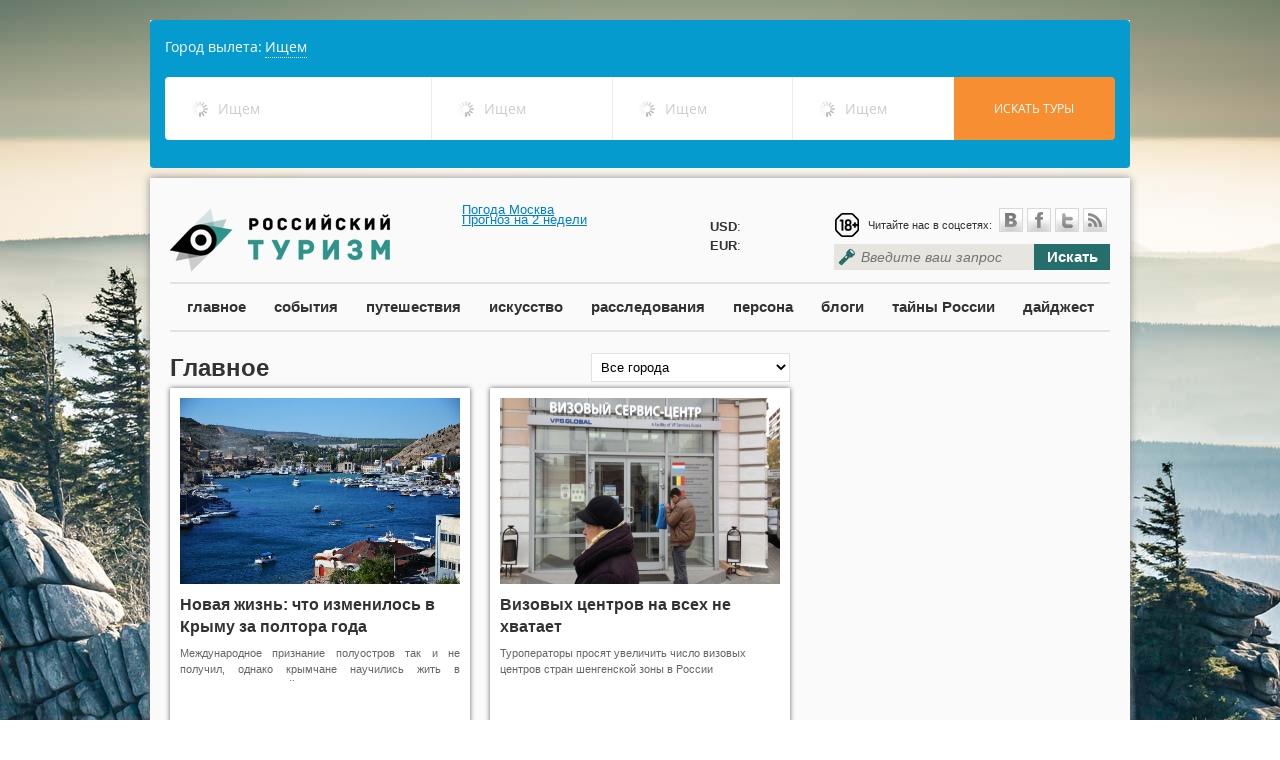

--- FILE ---
content_type: text/html; charset=utf-8
request_url: https://russiantourism.ru/main/?tag=1139
body_size: 12581
content:
<html>
<head>
	<meta http-equiv='Content-Type' content='text/html; charset=UTF-8'>
	<meta name="viewport" content="width=device-width, initial-scale=1.0">
	<meta http-equiv="X-UA-Compatible" content="IE=9" />
	<meta name="ktoprodvinul" content="7492c1c4020e9644" />
	<meta name='yandex-verification' content='6d1471c97e5b3534' />
	<meta name="msvalidate.01" content="62883285854B20F007459DFCFBEDE583" />
    <meta name="rpb56f048ac56640368e55c1c06ed31e38" content="ba66f2488c0c20845e2fc27033ed728d" />
    <meta name="megateaser-verification" content="a84e64f4e5" />
	<link rel="icon" href="https://russiantourism.ru/favicon.ico" type="image/x-icon">
	<link rel="shortcut icon" href="https://russiantourism.ru/favicon.ico" type="image/x-icon">
	<link rel="stylesheet" href="/css/themes/default/default.css" type="text/css" media="screen">
	<link rel="stylesheet" href="/css/nivo-slider.css" type="text/css" media="screen" />
	<link rel="stylesheet" href="/css/scrollToTop.css" type="text/css" media="screen" />
	<!-- <link rel='stylesheet/less' type='text/css' href='/css/style.less'> -->
	<link rel="stylesheet" href="/css/style.css" type="text/css">
	<script src="https://ajax.googleapis.com/ajax/libs/jquery/1.8.2/jquery.min.js"  type="text/javascript"></script>
        
    	<meta property="og:image" content="http://russiantourism.ru/img/logo.png" />
	    <!-- eeac1f32ed1c241f -->
	<meta property="og:url" content="http://russiantourism.ru/main/?tag=1139" />
	<meta property="og:title" content="Главное" />
			<meta property="og:description" content="" />
		
	<!-- <script src='/js/less-1.3.1.min.js' type='text/javascript'></script> -->
	<style type='text/css'>
.calendar {
width: 300px;
}
.calendar-days-table {
width:100%;
font-size: 16px;
}
.calendar-days-table td {
text-align:center;
color: #666;
padding: 3px;
}
.calendar-days-table td a {
color: #256e6c;
text-decoration: none;
font-weight: bold;
}
.calendar-day-name {
font-weight: bold;
}</style>
<script type='text/javascript'>var SUB_FOLDER = '', NETCAT_PATH = '/netcat/';</script>
<script type='text/javascript' src='/netcat/admin/js/lib.js?26018'></script>
<script type='text/javascript' src='/netcat/modules/calendar/calendar.js?26018'></script>

	<script>
	function destroyLessCache(pathToCss) { // e.g. '/css/' or '/stylesheets/'
		var host = window.location.host;
      var protocol = window.location.protocol;
      var keyPrefix = protocol + '//' + host + pathToCss;
			for (var key in window.localStorage) {
				if (key.indexOf(keyPrefix) === 0) delete window.localStorage[key];
		}
   }
	destroyLessCache("/css");
	</script>
	<script type="text/javascript" src="//vk.com/js/api/openapi.js"></script>
	<!-- Put this script tag to the <head> of your page -->
	<script type="text/javascript" src="https://vk.com/js/api/share.js?90" charset="windows-1251"></script>
			<title>Главное</title>
</head>
	<body style='background: url(/netcat_files/c/h_b4580731ed72cf0054bde0258a2a6436) no-repeat top center fixed;'>
                
		<div id="fb-root"></div>
		<script>(function(d, s, id) {
		  var js, fjs = d.getElementsByTagName(s)[0];
		  if (d.getElementById(id)) return;
		  js = d.createElement(s); js.id = id;
		  js.src = "//connect.facebook.net/en_US/sdk.js#xfbml=1&appId=220155144827092&version=v2.0";
		  fjs.parentNode.insertBefore(js, fjs);
		}(document, 'script', 'facebook-jssdk'));</script>

<div id="fb-root"></div>
<script>(function(d, s, id) {
  var js, fjs = d.getElementsByTagName(s)[0];
  if (d.getElementById(id)) return;
  js = d.createElement(s); js.id = id;
  js.src = "//connect.facebook.net/ru_RU/all.js#xfbml=1";
  fjs.parentNode.insertBefore(js, fjs);
}(document, 'script', 'facebook-jssdk'));</script>

		<div style="width:980px;position:relative;margin:0 auto;margin-bottom:10px;">
        <script>
var tawl = tawl || [], contId = ("tawl" + Math.random()).replace('.', ''); document.write('<div id='+contId+'></div>');
var _tawl = tawl;
    _tawl.push({
        id:contId,
        settings: {
            affiliateurl: "http://nfemo.com/click-BQIJF8LH-NJFQBVN0?bt=25&tl=1",
            criteria: {
                countries: [76]
            }
        },
        type: "search"
    });

(function() {
var tl = document.createElement('script'); tl.type = 'text/javascript'; tl.charset="UTF-8"; tl.async = true; tl.src = '//traff.travelata.ru/tawl.js';
var s = document.getElementsByTagName('script')[0]; s.parentNode.insertBefore(tl, s);
})();
</script>

			
									
			</div>
  		
<div class='main-wrapper'>
	<div class='main-header'>
		<a href='/' class='logo'></a>
		<div class="" style="position:absolute;left:312px;top:25px;">

			<!-- Gismeteo informer START -->
<link rel="stylesheet" type="text/css" href="https://www.gismeteo.ru/assets/flat-ui/legacy/css/informer.min.css">
<div id="gsInformerID-6dtaj0hAVrDMiS" class="gsInformer" style="width:220px;height:62px">
  <div class="gsIContent">
    <div id="cityLink">
      <a rel="nofollow" href="https://www.gismeteo.ru/city/daily/4368/" target="_blank">Погода Москва</a>    </div>
    <div class="gsLinks">
      <table>
        <tr>
          <td>
            <div class="leftCol">
              <a rel="nofollow" href="https://www.gismeteo.ru" target="_blank">
                <img alt="Gismeteo" title="Gismeteo" src="https://www.gismeteo.ru/assets/flat-ui/img/logo-mini2.png" align="middle" border="0" />
                <span>Gismeteo</span>
              </a>
            </div>
            <div class="rightCol">
              <a rel="nofollow" href="https://www.gismeteo.ru/city/weekly/4368/" target="_blank">Прогноз на 2 недели</a>
            </div>
                      </td>
        </tr>
      </table>
    </div>
  </div>
</div>
<script async src="https://www.gismeteo.ru/api/informer/getinformer/?hash=6dtaj0hAVrDMiS" type="text/javascript"></script>
<!-- Gismeteo informer END -->
		</div>
		<div style="position: absolute;left: 560px;top: 39px;line-height: 19px;">
			
			<b>USD</b>: <br /><b>EUR</b>: 
		</div>
		<div class='header-block'>
			<div class='social'>
				<div class='social-links'><div class="age_icon"></div>
					<span>Читайте нас в соцсетях:</span>&nbsp;<a rel="nofollow" href='http://vk.com/russtourism' class='icon-vk'>&nbsp;</a><a rel="nofollow" href='https://www.facebook.com/russiantourism.ru/' class='icon-facebook'>&nbsp;</a><a rel="nofollow" href='https://twitter.com/ROSSTOURIZM/' class='icon-twitter'>&nbsp;</a><a href='/events/events.rss' class='icon-rss'>&nbsp;</a>
				</div>
				<div class='clear'></div>
			</div>
			<div class='search'>
				<form  method="GET" action="/search/">
					<input type='text' style="width:200px;" placeholder='Введите ваш запрос' name="search_query"><button type='submint'>Искать</button>
				</form>
			</div>
		</div>
	</div>
	<div class='clear'></div>
	<div class='main-menu'>
		<a href='/main/'>главное</a>
		<a href='/events/'>события</a>
		<a href='/travels/'>путешествия</a>
		<a href='/culture/'>искусство</a>
		<a href='/investigations/'>расследования</a>
		<a href='/interview/'>персона</a>
		<a href='/blog/'>блоги</a>
		<a href='/secrets/'>тайны России</a>
		<a href='/digest/'>дайджест</a>
	</div>


<div class='inner-block'>
	<div class='row12'>
		<div class='row8'>

<div class='sub-header'>
 	<div class='sub-header-title'>Главное</div>
	<div class='sub-header-search'>
	<form action='/main/main.html' method='get'>
		<input type='hidden' name='action' value='index' />
		<input type='hidden' name='admin_mode' value='' />
				<select name='srchPat[0]' size='1' onchange='goFilter(this)'>
			<option value=''>Все города</option><!--<option value='3'>Абакан</option><option value='4'>Актюбинск</option><option value='6'>Алейск</option><option value='5'>Алматы</option><option value='7'>Альметьевск</option><option value='8'>Анадырь</option><option value='9'>Апатиты</option><option value='10'>Арзамас-16</option><option value='11'>Архангельск</option><option value='12'>Астана</option><option value='13'>Астрахань</option><option value='14'>Ашгабат</option><option value='15'>Баку</option><option value='16'>Барнаул</option><option value='17'>Батуми</option><option value='18'>Бахчисарай</option><option value='19'>Белая Церковь</option><option value='20'>Белгород</option><option value='21'>Бердянск</option><option value='22'>Бийск</option><option value='23'>Бишкек</option><option value='24'>Благовещенка</option><option value='25'>Благовещенск</option><option value='26'>Братск</option><option value='27'>Брест</option><option value='28'>Брянск</option><option value='29'>Бухара</option><option value='30'>Вильнюс</option><option value='31'>Винница</option><option value='32'>Витебск</option><option value='33'>Владивосток</option><option value='34'>Владикавказ</option><option value='35'>Владимир</option><option value='36'>Волгоград</option><option value='37'>Волжск</option><option value='38'>Волжский</option><option value='39'>Вологда</option><option value='40'>Волчиха</option><option value='41'>Воркута</option><option value='42'>Воронеж</option><option value='43'>Вятка</option><option value='44'>Геленджик</option><option value='45'>Глазов</option><option value='46'>Гомель</option><option value='47'>Горноалтайск</option><option value='48'>Гродно</option><option value='49'>Грозный</option><option value='50'>Гурьев</option><option value='51'>Гусь-Хрустальный</option><option value='52'>Джамгул</option><option value='53'>Димитровград</option><option value='54'>Днепропетровск</option><option value='55'>Донецк</option><option value='118'>Другой город/регион</option><option value='56'>Дубна</option><option value='57'>Душанбе</option><option value='58'>Евпатория</option><option value='59'>Екатеринбург</option><option value='60'>Елабуга</option><option value='61'>Елец</option><option value='62'>Ереван</option><option value='63'>Есентуки</option><option value='64'>Железноводск</option><option value='65'>Житомир</option><option value='66'>Запорожье</option><option value='67'>Заринск</option><option value='68'>Зеленоград</option><option value='69'>Зеленодольск</option><option value='70'>Златоуст</option><option value='72'>Ивано-Франковск</option><option value='71'>Иваново</option><option value='73'>Ижевск</option><option value='74'>Иркутск</option><option value='75'>Йошкар-Ола</option><option value='76'>Казань</option><option value='77'>Калуга</option><option value='78'>Камышин</option><option value='79'>Караганда</option><option value='80'>Каунас</option><option value='81'>Кемерово</option><option value='82'>Кёнигсберг</option><option value='83'>Керчь</option><option value='84'>Кзыл-Орда</option><option value='85'>Киев</option><option value='86'>Киров</option><option value='88'>Кирово-Чепецк</option><option value='87'>Кировоград</option><option value='89'>Кисловодск</option><option value='90'>Кишинев</option><option value='91'>Клайпеда</option><option value='92'>Ковров</option><option value='93'>Кокченав</option><option value='94'>Комсомольск-на-Амуре</option><option value='95'>Кострома</option><option value='96'>Краснодар</option><option value='97'>Красноярск</option><option value='98'>Кривой рог</option><option value='99'>Крутиха</option><option value='100'>Курган</option><option value='101'>Курск</option><option value='102'>Кустанай</option><option value='103'>Кутаиси</option><option value='104'>Кызыл</option><option value='105'>Липецк</option><option value='106'>Луганск</option><option value='107'>Луцк</option><option value='108'>Львов</option><option value='109'>Магадан</option><option value='110'>Магнитогорск</option><option value='111'>Майкоп</option><option value='112'>Мариуполь</option><option value='113'>Махачкала</option><option value='114'>Миасс</option><option value='115'>Минеральные воды</option><option value='116'>Минск</option><option value='117'>Мирный</option><option value='1'>Москва</option><option value='119'>Мурманск</option><option value='120'>Набережные Челны</option><option value='121'>Надым</option><option value='122'>Нальчик</option><option value='123'>Нарьян-Мар</option><option value='124'>Находка</option><option value='125'>Невинномысск</option><option value='126'>Нижневартовск</option><option value='127'>Нижнекамск</option><option value='128'>Нижний Новгород</option><option value='129'>Николаев</option><option value='130'>Новгород</option><option value='131'>Новокузнецк</option><option value='132'>Новомосковск</option><option value='133'>Новороссийск</option><option value='134'>Новосибирск</option><option value='135'>Новоуральск</option><option value='136'>Новочеркасск</option><option value='137'>Норильск</option><option value='138'>Обнинск</option><option value='139'>Одесса</option><option value='140'>Омск</option><option value='141'>Орел</option><option value='142'>Оренбург</option><option value='143'>Ош</option><option value='144'>Павловск</option><option value='145'>Павлодар</option><option value='146'>Пенза</option><option value='147'>Пермь</option><option value='148'>Петрозаводск</option><option value='149'>Петропавловск-Камчатский</option><option value='150'>Печора</option><option value='151'>Полтава</option><option value='152'>Поспелиxа</option><option value='153'>Псков</option><option value='154'>Пущино</option><option value='155'>Пятигорск</option><option value='156'>Рига</option><option value='157'>Ровно</option><option value='158'>Россошь</option><option value='159'>Ростов-на-Дону</option><option value='160'>Рубцовск</option><option value='161'>Рязань</option><option value='162'>Салехард</option><option value='163'>Самара</option><option value='2'>Санкт-Петербург</option><option value='164'>Саранск</option><option value='165'>Сарапул</option><option value='166'>Саратов</option><option value='167'>Севастополь</option><option value='168'>Северодвинск</option><option value='169'>Семипалатинск</option><option value='170'>Симбирск</option><option value='171'>Симферополь</option><option value='172'>Славгород</option><option value='173'>Смоленск</option><option value='174'>Смоленское</option><option value='175'>Соликамск</option><option value='176'>Сосновый Бор</option><option value='177'>Сочи</option><option value='178'>Ставрополь</option><option value='179'>Стерлитамак</option><option value='180'>Сумы</option><option value='181'>Сургут</option><option value='182'>Сухуми</option><option value='183'>Сыктывкар</option><option value='184'>Таганрог</option><option value='185'>Таллинн</option><option value='186'>Тамбов</option><option value='187'>Ташкент</option><option value='188'>Тбилиси</option><option value='189'>Тверь</option><option value='190'>Темиртау</option><option value='191'>Тернополь</option><option value='192'>Тольятти</option><option value='193'>Томск</option><option value='194'>Тула</option><option value='195'>Тюмень</option><option value='196'>Ужгород</option><option value='197'>Улан-Удэ</option><option value='198'>Уральск</option><option value='199'>Уссурийск</option><option value='200'>Усть-Каменогорск</option><option value='201'>Уфа</option><option value='227'>Ухта</option><option value='202'>Феодосия</option><option value='203'>Франковск</option><option value='204'>Хабаровск</option><option value='205'>Ханты-Мансийск</option><option value='206'>Харьков</option><option value='207'>Херсон</option><option value='208'>Хмельницкий</option><option value='209'>Ходжент</option><option value='210'>Чарджоу</option><option value='211'>Чебоксары</option><option value='212'>Челябинск</option><option value='213'>Череповец</option><option value='214'>Черкассы</option><option value='215'>Черкесск</option><option value='216'>Чернигов</option><option value='217'>Черновцы</option><option value='218'>Чимкент</option><option value='219'>Чистополь</option><option value='220'>Чита</option><option value='221'>Шевченко</option><option value='222'>Элиста</option><option value='223'>Южно-Сахалинск</option><option value='224'>Якутск</option><option value='225'>Ялта</option><option value='226'>Ярославль</option>-->
			<option value='2'>Cанкт-Петербург</option><option value='1'>Mосква</option><option value='3'>Абакан</option><option value='4'>Актюбинск</option><option value='6'>Алейск</option><option value='5'>Алматы</option><option value='7'>Альметьевск</option><option value='8'>Анадырь</option><option value='228'>Анапа</option><option value='229'>Ангарск</option><option value='9'>Апатиты</option><option value='10'>Арзамас-16</option><option value='11'>Архангельск</option><option value='12'>Астана</option><option value='13'>Астрахань</option><option value='14'>Ашгабат</option><option value='15'>Баку</option><option value='16'>Барнаул</option><option value='17'>Батуми</option><option value='18'>Бахчисарай</option><option value='19'>Белая Церковь</option><option value='20'>Белгород</option><option value='230'>Белогорск</option><option value='231'>Белокуриха</option><option value='232'>Белорецк</option><option value='21'>Бердянск</option><option value='22'>Бийск</option><option value='23'>Бишкек</option><option value='24'>Благовещенка</option><option value='25'>Благовещенск</option><option value='233'>Борисоглебск</option><option value='26'>Братск</option><option value='27'>Брест</option><option value='28'>Брянск</option><option value='29'>Бухара</option><option value='234'>Великий Устюг</option><option value='30'>Вильнюс</option><option value='31'>Винница</option><option value='32'>Витебск</option><option value='33'>Владивосток</option><option value='34'>Владикавказ</option><option value='35'>Владимир</option><option value='36'>Волгоград</option><option value='37'>Волжск</option><option value='38'>Волжский</option><option value='39'>Вологда</option><option value='40'>Волчиха</option><option value='41'>Воркута</option><option value='42'>Воронеж</option><option value='43'>Вятка</option><option value='235'>Гагра</option><option value='44'>Геленджик</option><option value='236'>Георгиевск</option><option value='45'>Глазов</option><option value='46'>Гомель</option><option value='47'>Горно-Алтайск</option><option value='48'>Гродно</option><option value='49'>Грозный</option><option value='237'>Губкин</option><option value='50'>Гурьев</option><option value='51'>Гусь-Хрустальный</option><option value='238'>Дербент</option><option value='52'>Джамгул</option><option value='239'>Джугба</option><option value='53'>Димитровград</option><option value='54'>Днепропетровск</option><option value='55'>Донецк</option><option value='118'>Другой город/регион</option><option value='56'>Дубна</option><option value='57'>Душанбе</option><option value='58'>Евпатория</option><option value='59'>Екатеринбург</option><option value='60'>Елабуга</option><option value='61'>Елец</option><option value='62'>Ереван</option><option value='63'>Ессентуки</option><option value='64'>Железноводск</option><option value='65'>Житомир</option><option value='66'>Запорожье</option><option value='67'>Заринск</option><option value='68'>Зеленоград</option><option value='69'>Зеленодольск</option><option value='70'>Златоуст</option><option value='72'>Ивано-Франковск</option><option value='71'>Иваново</option><option value='73'>Ижевск</option><option value='74'>Иркутск</option><option value='75'>Йошкар-Ола</option><option value='76'>Казань</option><option value='77'>Калуга</option><option value='78'>Камышин</option><option value='79'>Караганда</option><option value='240'>Каспийск</option><option value='80'>Каунас</option><option value='81'>Кемерово</option><option value='82'>Кёнигсберг</option><option value='83'>Керчь</option><option value='84'>Кзыл-Орда</option><option value='85'>Киев</option><option value='241'>Кизляр</option><option value='86'>Киров</option><option value='88'>Кирово-Чепецк</option><option value='87'>Кировоград</option><option value='89'>Кисловодск</option><option value='90'>Кишинев</option><option value='91'>Клайпеда</option><option value='92'>Ковров</option><option value='93'>Кокченав</option><option value='94'>Комсомольск-на-Амуре</option><option value='95'>Кострома</option><option value='242'>Котлас</option><option value='96'>Краснодар</option><option value='97'>Красноярск</option><option value='98'>Кривой рог</option><option value='99'>Крутиха</option><option value='100'>Курган</option><option value='101'>Курск</option><option value='102'>Кустанай</option><option value='103'>Кутаиси</option><option value='104'>Кызыл</option><option value='243'>Лермонтов</option><option value='105'>Липецк</option><option value='106'>Луганск</option><option value='107'>Луцк</option><option value='108'>Львов</option><option value='109'>Магадан</option><option value='110'>Магнитогорск</option><option value='111'>Майкоп</option><option value='112'>Мариуполь</option><option value='113'>Махачкала</option><option value='114'>Миасс</option><option value='115'>Минеральные воды</option><option value='116'>Минск</option><option value='117'>Мирный</option><option value='119'>Мурманск</option><option value='244'>Муром</option><option value='120'>Набережные Челны</option><option value='121'>Надым</option><option value='122'>Нальчик</option><option value='123'>Нарьян-Мар</option><option value='124'>Находка</option><option value='125'>Невинномысск</option><option value='126'>Нижневартовск</option><option value='127'>Нижнекамск</option><option value='128'>Нижний Новгород</option><option value='129'>Николаев</option><option value='130'>Новгород</option><option value='245'>Новоалтайск</option><option value='131'>Новокузнецк</option><option value='132'>Новомосковск</option><option value='133'>Новороссийск</option><option value='134'>Новосибирск</option><option value='135'>Новоуральск</option><option value='136'>Новочеркасск</option><option value='246'>Новый Оскол</option><option value='137'>Норильск</option><option value='138'>Обнинск</option><option value='139'>Одесса</option><option value='140'>Омск</option><option value='141'>Орел</option><option value='142'>Оренбург</option><option value='143'>Ош</option><option value='144'>Павловск</option><option value='145'>Павлодар</option><option value='146'>Пенза</option><option value='147'>Пермь</option><option value='247'>Петергоф</option><option value='148'>Петрозаводск</option><option value='149'>Петропавловск-Камчатский</option><option value='150'>Печора</option><option value='151'>Полтава</option><option value='152'>Поспелиxа</option><option value='248'>Прохладный</option><option value='153'>Псков</option><option value='154'>Пущино</option><option value='155'>Пятигорск</option><option value='156'>Рига</option><option value='157'>Ровно</option><option value='158'>Россошь</option><option value='159'>Ростов-на-Дону</option><option value='160'>Рубцовск</option><option value='161'>Рязань</option><option value='162'>Салехард</option><option value='163'>Самара</option><option value='164'>Саранск</option><option value='165'>Сарапул</option><option value='166'>Саратов</option><option value='167'>Севастополь</option><option value='168'>Северодвинск</option><option value='169'>Семипалатинск</option><option value='170'>Симбирск</option><option value='171'>Симферополь</option><option value='172'>Славгород</option><option value='173'>Смоленск</option><option value='174'>Смоленское</option><option value='175'>Соликамск</option><option value='176'>Сосновый Бор</option><option value='177'>Сочи</option><option value='178'>Ставрополь</option><option value='249'>Старый Оскол</option><option value='179'>Стерлитамак</option><option value='250'>Суздаль</option><option value='180'>Сумы</option><option value='181'>Сургут</option><option value='182'>Сухуми</option><option value='183'>Сыктывкар</option><option value='184'>Таганрог</option><option value='185'>Таллинн</option><option value='251'>Тамань</option><option value='186'>Тамбов</option><option value='187'>Ташкент</option><option value='188'>Тбилиси</option><option value='189'>Тверь</option><option value='190'>Темиртау</option><option value='252'>Темрюк</option><option value='191'>Тернополь</option><option value='192'>Тольятти</option><option value='193'>Томск</option><option value='253'>Торжок</option><option value='254'>Туапсе</option><option value='194'>Тула</option><option value='195'>Тюмень</option><option value='196'>Ужгород</option><option value='197'>Улан-Удэ</option><option value='198'>Уральск</option><option value='255'>Урюпинск</option><option value='199'>Уссурийск</option><option value='200'>Усть-Каменогорск</option><option value='256'>Усть-Кут</option><option value='201'>Уфа</option><option value='227'>Ухта</option><option value='202'>Феодосия</option><option value='203'>Франковск</option><option value='204'>Хабаровск</option><option value='205'>Ханты-Мансийск</option><option value='206'>Харьков</option><option value='207'>Херсон</option><option value='208'>Хмельницкий</option><option value='209'>Ходжент</option><option value='210'>Чарджоу</option><option value='211'>Чебоксары</option><option value='212'>Челябинск</option><option value='213'>Череповец</option><option value='214'>Черкассы</option><option value='215'>Черкесск</option><option value='216'>Чернигов</option><option value='217'>Черновцы</option><option value='218'>Чимкент</option><option value='219'>Чистополь</option><option value='220'>Чита</option><option value='221'>Шевченко</option><option value='257'>Шуя</option><option value='222'>Элиста</option><option value='223'>Южно-Сахалинск</option><option value='224'>Якутск</option><option value='225'>Ялта</option><option value='226'>Ярославль</option>		</select>
	</form>
</div>
<script>

function goFilter(choice){
	var url="/main/"+"main"+".html?action=index&admin_mode=&srchPat[0]="+choice.options[choice.selectedIndex].value;
	if (url){
		location.href=url;
	}
}
</script></div>


<div class='clear'></div>

<div class='col4 col-shadowed h340'>
	<div class='block-image block-image-h360'><img src='/netcat_files/2343_13750.jpg'></div>
	<div class='block-name'><a href='/main/main_13750.html'>Новая жизнь: что изменилось в Крыму за полтора года</a></div>
	<div class='block-anons'><p style="text-align: justify;">
	Международное признание полуостров так и не получил, однако крымчане научились жить в условиях ограничений</p></div>
	<div class='block-comments'><i class='icon-comments'>&nbsp;</i><span>0</span></div>
</div>
<div class='col4 col-shadowed h340'>
	<div class='block-image block-image-h360'><img src='/netcat_files/2343_12863.png'></div>
	<div class='block-name'><a href='/main/main_12863.html'>Визовых центров на всех не хватает</a></div>
	<div class='block-anons'><p>
	Туроператоры просят увеличить число визовых центров стран шенгенской зоны в России</p></div>
	<div class='block-comments'><i class='icon-comments'>&nbsp;</i><span>0</span></div>
</div>
<div class='col4 col-shadowed h340'>
	<div class='block-image block-image-h360'><img src='/netcat_files/2343_12480.jpg'></div>
	<div class='block-name'><a href='/main/main_12480.html'>Въезд - только по пальчикам</a></div>
	<div class='block-anons'><p style="text-align: justify;">
	С 14 сентября туристам придется раз в пять лет сдавать в визовых центрах стран ЕС отпечатки пальцев</p></div>
	<div class='block-comments'><i class='icon-comments'>&nbsp;</i><span>0</span></div>
</div>
<div class='col4 col-shadowed h340'>
	<div class='block-image block-image-h360'><img src='/netcat_files/2343_11206.jpg'></div>
	<div class='block-name'><a href='/main/main_11206.html'>Туризм остался под запретом</a></div>
	<div class='block-anons'><p>
	ЕС продлил действие антироссийских санкций еще на полгода</p></div>
	<div class='block-comments'><i class='icon-comments'>&nbsp;</i><span>0</span></div>
</div>
<div class='col4 col-shadowed h340'>
	<div class='block-image block-image-h360'><img src='/netcat_files/2343_8211.jpg'></div>
	<div class='block-name'><a href='/main/main_8211.html'>Государство хочет принудить российских туристов вернуться на родные берега?</a></div>
	<div class='block-anons'><p>
	Эксперты не верят, что руководители обанкротившихся туроператоров сознательно «кинули» своих клиентов, за которых боролись долгие годы</p></div>
	<div class='block-comments'><i class='icon-comments'>&nbsp;</i><span>0</span></div>
</div>
<div class='col4 col-shadowed h340'>
	<div class='block-image block-image-h360'><img src='/netcat_files/2343_4562.jpg'></div>
	<div class='block-name'><a href='/main/main_4562.html'>Маленькие, но гордые республики хотят перейти на «узкоколейку»</a></div>
	<div class='block-anons'><p>
	Главы правительств прибалтийских стран договорились создать компанию Rail Baltiсa, которая должна будет начать переделку железной дороги на «европейскую» колею</p></div>
	<div class='block-comments'><i class='icon-comments'>&nbsp;</i><span>0</span></div>
</div>
<div class='clear'></div>
</div>
<div class='row4'>
	<div class='col4 inner_page'>
    
		<script async src="//pagead2.googlesyndication.com/pagead/js/adsbygoogle.js"></script>
<!-- РТ -->
<ins class="adsbygoogle"
 style="display:inline-block;width:300px;height:600px"
 data-ad-client="ca-pub-5173403523241141"
 data-ad-slot="6989645113"></ins>
<script>
(adsbygoogle = window.adsbygoogle || []).push({});
</script>
		<br /><br />
								
		
		<div class="most_read" style="margin-bottom:10px;">
									
		<div class='plate plate-side plate-bright-purple'>
	<div class='plate-text plate-dark-text'><a href='/mostread/'>Самое читаемое</a></div>
	<div class='plate-dark-corner'></div>
</div>
<div class='clear'></div><div class='sidebar-item'>
	<div class='clear'></div>
	<div class='block-image block-image-news'><img src=''></div>
	<div class='block-name'><a href='/news/news_31459.html'>АТОР: организованный турпоток по России почти не вырос в новогодние каникулы</a></div>
	<div class='block-anons'></div>
	<div class='block-comments'><i class='icon-comments'>&nbsp;</i><span>0</span></div>
</div>
<div class='sidebar-item'>
	<div class='clear'></div>
	<div class='block-image block-image-news'><img src='/netcat_files/2343_31451.jpg'></div>
	<div class='block-name'><a href='/neighborhood/neighborhood_31451.html'>Туроператоры сообщили о росте спроса на новогодние туры во Вьетнам в несколько раз</a></div>
	<div class='block-anons'><div style="text-align: justify;">Популярность туров во Вьетнам в новогодние каникулы выросла в несколько раз по сравнению с прошлым годом из-за появления большого числа рейсов из разных городов РФ</div></div>
	<div class='block-comments'><i class='icon-comments'>&nbsp;</i><span>0</span></div>
</div>
<div class='sidebar-item'>
	<div class='clear'></div>
	<div class='block-image block-image-news'><img src='/netcat_files/2343_31452.jpg'></div>
	<div class='block-name'><a href='/interview/interview_31452.html'>Роман Киранчук: на декабрь и новогодние праздники отели Архыза загружены на 70%</a></div>
	<div class='block-anons'><div style="text-align: justify;">В ближайшие пять лет всесезонный курорт &quot;Архыз&quot; в Карачаево-Черкесии ждут большие перемены. В планах &ndash; увеличение номерного фонда, строительство новых канатных дорог и открытие одноименного аэропорта. О том, как сохранить баланс между планами на сегодня и завтра и почему туристы стали предпочитать горы морю, рассказал гендиректор курорта Роман Киранчук</div></div>
	<div class='block-comments'><i class='icon-comments'>&nbsp;</i><span>0</span></div>
</div>
						<br />
<script id="34438680472015532">(function(e){var js = document.getElementById("34438680472015532"); var block = document.createElement("div"); block.id = "DIV_DA_"+e+"_"+parseInt(Math.random()*1e3); block.className = "directadvert-block directadvert-block-"+e; block.style = "display:block !important"; js.parentNode.insertBefore(block, js); if("undefined"===typeof window.loaded_blocks_directadvert){window.loaded_blocks_directadvert=[]; function n(){var e=window.loaded_blocks_directadvert.shift(); var t=e.adp_id; var r=e.div; var i=document.createElement("script"); i.async=true; i.charset="windows-1251"; i.src="//code.directadvert.ru/data/"+t+".js?async=1&div="+r+"&t="+Math.random(); var s=document.getElementsByTagName("head")[0]||document.getElementsByTagName("body")[0]; s.appendChild(i); var o=setInterval(function(){if(document.getElementById(r).innerHTML&&window.loaded_blocks_directadvert.length){n(); clearInterval(o)}},50)} setTimeout(n)}window.loaded_blocks_directadvert.push({adp_id:e,div:block.id})})(2015532)</script>

<div id="teaser_18513"></div>
<script type="text/javascript">document.write('<scr'+'ipt type="text/jav'+'ascript" async src="//globalteaser.ru/show/?block_id=18513&r='+escape(document.referrer)+'&'+Math.round(Math.random()*100000)+'"></scr'+'ipt>');</script>

		</div>
				
						

		<br /><br />

				
		<!-- Яндекс.Директ -->
<div id="yandex_ad"></div>
<script type="text/javascript">
(function(w, d, n, s, t) {
w[n] = w[n] || [];
w[n].push(function() {
		Ya.Direct.insertInto(111387, "yandex_ad", {
				site_charset: "utf-8",
				ad_format: "direct",
				font_size: 1,
				type: "vertical",
				border_type: "block",
				limit: 4,
				title_font_size: 3,
				site_bg_color: "FFFFFF",
				header_bg_color: "FEEAC7",
				bg_color: "FFF9F0",
				border_color: "FBE5C0",
				title_color: "0000CC",
				url_color: "006600",
				text_color: "000000",
				hover_color: "0066FF",
				favicon: true
		});
});
t = d.documentElement.firstChild;
s = d.createElement("script");
s.type = "text/javascript";
s.src = "http://an.yandex.ru/system/context.js";
s.setAttribute("async", "true");
t.insertBefore(s, t.firstChild);
})(window, document, "yandex_context_callbacks");
</script>
		        
                
		<br>
						<div class="travels">
		<div class='plate plate-orange-dark'>
	<div style="padding-left:5px;" class='plate-text plate-dark-text'><a href='/report/'>Репортаж</a></div>
	<div class='plate-dark-corner'></div>
</div>
<div class='clear'></div><div class='sidebar-item'>
	<div class='clear'></div>
	<div class='block-image block-image-report'><img src='/netcat_files/2343_30222.jpg'></div>
	<div class='block-name'><a href='/report/report_30222.html'>Живущий в России голландец — о Москве, окрошке, любимой теще и букве Ё</a></div>
	<div class='block-comments'><i class='icon-comments'>&nbsp;</i><span>0</span></div>
</div>
<div class='sidebar-item'>
	<div class='clear'></div>
	<div class='block-image block-image-report'><img src='/netcat_files/2343_30045.jpeg'></div>
	<div class='block-name'><a href='/report/report_30045.html'>Для избранных. Где самый дорогой отдых в России и когда он будет доступнее</a></div>
	<div class='block-comments'><i class='icon-comments'>&nbsp;</i><span>0</span></div>
</div>
		</div>
		
		
<div class="clear"></div>
				<a rel="nofollow" href="http://rustur.ru/" target="_blank"><img src="/netcat_files/2407_9.gif" /></a>
				<br />
		<br />
		<br />
		<div id="vk_groups"></div>
		<script type="text/javascript">
		VK.Widgets.Group("vk_groups", {mode: 0, width: "300", height: "220"}, 44963158);
		</script>
		<br>
		<div class="fb-like-box" data-href="https://www.facebook.com/russiantourism.ru" data-width="300" data-height="200" data-show-faces="true" data-stream="false" data-header="false"></div>
		<br><br>
					</div>
</div>
</div>
</div>
<style type="text/css">
.ya-partner
{
overflow:visible !important;	
}
.ya-partner_ads-up .ya-partner__ads
{
display:inline !important;	
}
</style>
<div style='clear: both;'></div>
<div class='footer'>
  <div class='footer-menu-row'>
    <a href='/events/'>события</a>
    <a href='/travels/'>путешествия</a>
    <a href='/interview/'>персона</a>
    <a href='/calendar/'>календарь</a>
    <a href='/secrets/'>тайны россии</a>
    <a href='/video/'>видео</a>
    <a href='/ticket-search/'>сервисы онлайн бронирования</a>
    <a href='/complains/'>книга жалоб</a>
  </div>	
  <div class='footer-menu-row'>
    <a href='/editor-choise/'>выбор редакции</a>
    <a href='/neighborhood/'>соседи</a>
    <a href='/news/'>новости</a>
    <a href='/quiz/'>опросы</a>
    <a href='/gadgets/'>гаджеты</a>
    <a href='/presentation/'>презентация</a>
    <a href='/press-release/'>пресс-релиз</a>
    <a href='/digest/'>дайджест</a>
  </div>
  <div class='footer-menu-row'>
    <a href='/travels/'>путешествия</a>
    <a href='/ecology/'>экология</a>
    <a href='/about/'>о проекте</a>
    <a href='/contacts/'>контактная информация</a>
    <a href="/advertising/">реклама</a>
  </div>
  <div class='footer-copyrights'>
    Свидетельство о регистрации средства массовой информации Эл № ФС77-52210 выдано Федеральной службой по надзору в сфере связи, информационных технологий и массовых коммуникаций (Роскомнадзор) 25.12.2012 г.<br>
    &copy; Информационный портал "Российский туризм", 2017.<br>
    Новостной партнер - <a rel="nofollow" href="http://rusturinvest.ru/" target="_blank" >Инвестиции в туризм</a>
  </div>
  <div class='footer-counters' style="display:none;text-align:right;padding-right:10px;margin-top:-80px;">
        <!-- begin of Top100 code -->
<script id="top100Counter" type="text/javascript" src="https://counter.rambler.ru/top100.jcn?2691261"></script>
<noscript>
<a rel="nofollow" href="https://top100.rambler.ru/navi/2691261/">
<img style="display:none;" src="https://counter.rambler.ru/top100.cnt?2691261" alt="Rambler's Top100" border="0" />
</a>
</noscript>
<!-- end of Top100 code -->
    
<!--Rating@Mail.ru counter-->
<script language="javascript"><!--
d=document;var a='';a+=';r='+escape(d.referrer);js=10;//--></script>
<script language="javascript1.1"><!--
a+=';j='+navigator.javaEnabled();js=11;//--></script>
<script language="javascript1.2"><!--
s=screen;a+=';s='+s.width+'*'+s.height;
a+=';d='+(s.colorDepth?s.colorDepth:s.pixelDepth);js=12;//--></script>
<script language="javascript1.3"><!--
js=13;//--></script><script language="javascript" type="text/javascript"><!--
d.write('<a href="http://top.mail.ru/jump?from=2186810" target="_top">'+
'<img src="http://de.c5.b1.a2.top.mail.ru/counter?id=2186810;t=151;js='+js+
a+';rand='+Math.random()+'" alt="Рейтинг@Mail.ru" border="0" '+
'height="40" width="88"><\/a>');if(11<js)d.write('<'+'!-- ');//--></script>
<noscript><a rel="nofollow" target="_top" href="http://top.mail.ru/jump?from=2186810">
<img src="http://de.c5.b1.a2.top.mail.ru/counter?js=na;id=2186810;t=151" 
height="40" width="88" border="0" alt="Рейтинг@Mail.ru"></a></noscript>
<script language="javascript" type="text/javascript"><!--
if(11<js)d.write('--'+'>');//--></script>
<!--// Rating@Mail.ru counter-->

<!--LiveInternet counter--><script type="text/javascript">
document.write("<a href='//www.liveinternet.ru/click' "+
"target=_blank><img src='//counter.yadro.ru/hit?t45.6;r"+
escape(document.referrer)+((typeof(screen)=="undefined")?"":
";s"+screen.width+"*"+screen.height+"*"+(screen.colorDepth?
screen.colorDepth:screen.pixelDepth))+";u"+escape(document.URL)+
";h"+escape(document.title.substring(0,80))+";"+Math.random()+
"' alt='' title='LiveInternet' "+
"border='0' width='31' height='31'><\/a>")
</script><!--/LiveInternet-->
  </div>
  
</div>	

</div>

<script type="text/javascript">

var _gaq = _gaq || [];
_gaq.push(['_setAccount', 'UA-42034898-1']);
_gaq.push(['_trackPageview']);

(function() {
 var ga = document.createElement('script'); ga.type = 'text/javascript'; ga.async = true;
 ga.src = ('https:' == document.location.protocol ? 'https://ssl' : 'http://www') + '.google-analytics.com/ga.js';
 var s = document.getElementsByTagName('script')[0]; s.parentNode.insertBefore(ga, s);
})();

</script>
<script src="/js/jquery.nivo.slider.pack.js"  type="text/javascript"></script>
<script src="/js/jquery-scrollToTop.min.js" type="text/javascript" ></script>
<script type="text/javascript">
$(document).ready(function(){
    $('body').scrollToTop({
      distance: 200,
      speed: 1000,
      easing: 'linear',
      animation: 'fade', // fade, slide, none
      animationSpeed: 500,

      mobile: {
          width: 768,
          distance: 100,
          speed: 1000,
          easing: 'easeInOutElastic',
          animation: 'slide',
          animationSpeed: 200
      },

      trigger: null, // Set a custom triggering element. Can be an HTML string or jQuery object
      target: null, // Set a custom target element for <a href="http://www.jqueryscript.net/tags.php?/Scroll/">scrolling</a> to. Can be element or number
      text: 'Наверх &uarr;', // Text for element, can contain HTML
      skin: null,
      throttle: 250,

      namespace: 'scrollToTop'
    });
});
</script>
<script type="text/javascript" src="/js/jquery.matchHeight.js" ></script>
<script type="text/javascript" charset="utf-8">
  $(document).ready(function(){
    $('.inner-block .h260').matchHeight();
    $('.pub-content-text img').each(function(){
    
      var img_html = $(this).get(0).outerHTML;
      
      var height = 300;
      var width = 600; 
      
      var left = (screen.width/2)-(width/2);
      var top = (screen.height/2)-(height/2);
      
      var social_buttons_cont = '<div class="social_buttons_cont">';
      
      var social_buttons_bg = '<div class="social_bg"></div>';
      
      var social_button_facebook = '<a href="//www.facebook.com/sharer/sharer.php?u=http://russiantourism.ru/main/?tag=1139&t=" onclick="javascript:window.open(this.href,\'_blank\',\'height='+height+',width='+width+',top='+top+',left='+left+'\');return false;" target="_blank" title="Поделиться на Facebook" ><img src="/images/icons/facebook.png" /></a>';
      
      var social_button_twitter = '<a href="https://twitter.com/share?url=http://russiantourism.ru/main/?tag=1139&via=ROSSTOURIZM,&text=" onclick="javascript:window.open(this.href, \'\', \'menubar=no,toolbar=no,resizable=yes,scrollbars=yes,height='+height+',width='+width+',left='+left+',top='+top+'\');return false;" target="_blank" title="Поделиться в Twitter"><img src="/images/icons/twitter.png" /></a>';
      
      var social_button_vk = '<a href="http://vk.com/share.php?url=http://russiantourism.ru/main/?tag=1139" onclick="javascript:window.open(this.href, \'\', \'menubar=no,toolbar=no,resizable=yes,scrollbars=yes,height='+height+',width='+width+',left='+left+',top='+top+'\');return false;" target="_blank" title="Поделиться в Вконтакте" ><img src="/images/icons/vk.png" /></a>';
      
      var social_button_ok = '<a href="http://www.odnoklassniki.ru/dk?st.cmd=addShare&st.s=1&st._surl=http://russiantourism.ru/main/?tag=1139" target="_blank" onclick="javascript:window.open(this.href, \'\', \'menubar=no,toolbar=no,resizable=yes,scrollbars=yes,height='+height+',width='+width+',top='+top+',left='+left+'\');return false;" title="Поделиться в Одноклассниках" ><img src="/images/icons/ok.png" /></a>';
      
      social_buttons_cont += social_buttons_bg;
      social_buttons_cont += social_button_twitter;
      social_buttons_cont += social_button_facebook;
      social_buttons_cont += social_button_vk;
      social_buttons_cont += social_button_ok;
      
      social_buttons_cont += '</div>';
      
      $(this).replaceWith('<div class="img_social">'+social_buttons_cont+img_html+'</div>');
      
    });
    
    $('.img_social').each(function(){
      $(this).hover(function() { 
        $(this).find('.social_buttons_cont').animate({right:'0px'});
      },function(){
        $(this).find('.social_buttons_cont').animate({right:'-52px'});
      });
    });

    
  });
</script>

<!-- Yandex.Metrika counter -->
<script type="text/javascript">
(function (d, w, c) {
 (w[c] = w[c] || []).push(function() {
     try {
         w.yaCounter21633517 = new Ya.Metrika({id:21633517,
                 clickmap:true,
                 trackLinks:true,
                 accurateTrackBounce:true});
     } catch(e) { }
 });

 var n = d.getElementsByTagName("script")[0],
     s = d.createElement("script"),
     f = function () { n.parentNode.insertBefore(s, n); };
 s.type = "text/javascript";
 s.async = true;
 s.src = (d.location.protocol == "https:" ? "https:" : "http:") + "//mc.yandex.ru/metrika/watch.js";

 if (w.opera == "[object Opera]") {
     d.addEventListener("DOMContentLoaded", f, false);
 } else { f(); }
})(document, window, "yandex_metrika_callbacks");
</script>
<noscript><div><img src="//mc.yandex.ru/watch/21633517" style="position:absolute; left:-9999px;" alt="" /></div></noscript>
<!-- /Yandex.Metrika counter -->

<script async src="//www.instagram.com/embed.js"></script>
<script async src="https://platform.twitter.com/widgets.js" charset="utf-8"></script>
</body>
</html>


--- FILE ---
content_type: text/html; charset=utf-8
request_url: https://www.google.com/recaptcha/api2/aframe
body_size: 266
content:
<!DOCTYPE HTML><html><head><meta http-equiv="content-type" content="text/html; charset=UTF-8"></head><body><script nonce="N0BavyhSFqmTZcUspcKQTg">/** Anti-fraud and anti-abuse applications only. See google.com/recaptcha */ try{var clients={'sodar':'https://pagead2.googlesyndication.com/pagead/sodar?'};window.addEventListener("message",function(a){try{if(a.source===window.parent){var b=JSON.parse(a.data);var c=clients[b['id']];if(c){var d=document.createElement('img');d.src=c+b['params']+'&rc='+(localStorage.getItem("rc::a")?sessionStorage.getItem("rc::b"):"");window.document.body.appendChild(d);sessionStorage.setItem("rc::e",parseInt(sessionStorage.getItem("rc::e")||0)+1);localStorage.setItem("rc::h",'1768992005462');}}}catch(b){}});window.parent.postMessage("_grecaptcha_ready", "*");}catch(b){}</script></body></html>

--- FILE ---
content_type: text/javascript; charset=utf-8
request_url: https://code.directadvert.ru/data/2015532.js?async=1&div=DIV_DA_2015532_345&t=0.8287989237899462
body_size: 428
content:
if(document.getElementById('DIV_DA_2015532_345')) { document.getElementById('DIV_DA_2015532_345').innerHTML = '<table cellpadding="0" cellspacing="0" width="100%" style="border-collapse: collapse;"><tr class="da_adp_links"><td colspan="1" style="font: normal 9px Arial; line-height: 12px;">\n\n<a href="http://www.directadvert.ru/text/landingpartners?ref=320215&source=directadvert.ru&medium=adp&campaign=adp_user&ad=adp_2015532" target="_blank" style="white-space: nowrap; margin-right: 10px;">Доход для сайтов</a>\n</td></tr>\n</table>';}

--- FILE ---
content_type: application/javascript
request_url: https://static.travelatacdn.ru/traff/compile/requirejsConfig.js?2
body_size: -80
content:
requirejs.config({baseUrl:"/compile",paths:{Entity:"Domain/Entity",Factory:"Domain/Factory",ObjectValue:"Domain/ObjectValue",Repository:"Domain/Repository",plugins:"plugins",Service:"Domain/Service",jquery:"plugins/jquery-1.11.1.min",jqueryUi:"plugins/jquery-ui-1.11.1.min",underscore:"backbone/underscore-min",backbone:"backbone/backbone-min",backboneEpoxy:"backbone/backbone.epoxy.min",epoxy:"Model/ExtendEpoxy",cookie:"plugins/jquery.cookie",moment:"plugins/moment.min",storageapi:"plugins/jquery.storageapi.min",select2:"plugins/select2.min",gaAsync:"plugins/gaAsync",domReady:"plugins/domReady",unparam:"plugins/jquery.unparam.min",validate:"plugins/jquery.validate.min",touchPunch:"plugins/jquery.ui.touch-punch.min",serializeObject:"plugins/jquery.serialize-object.min"},waitSeconds:0,urlArgs:"v1"});